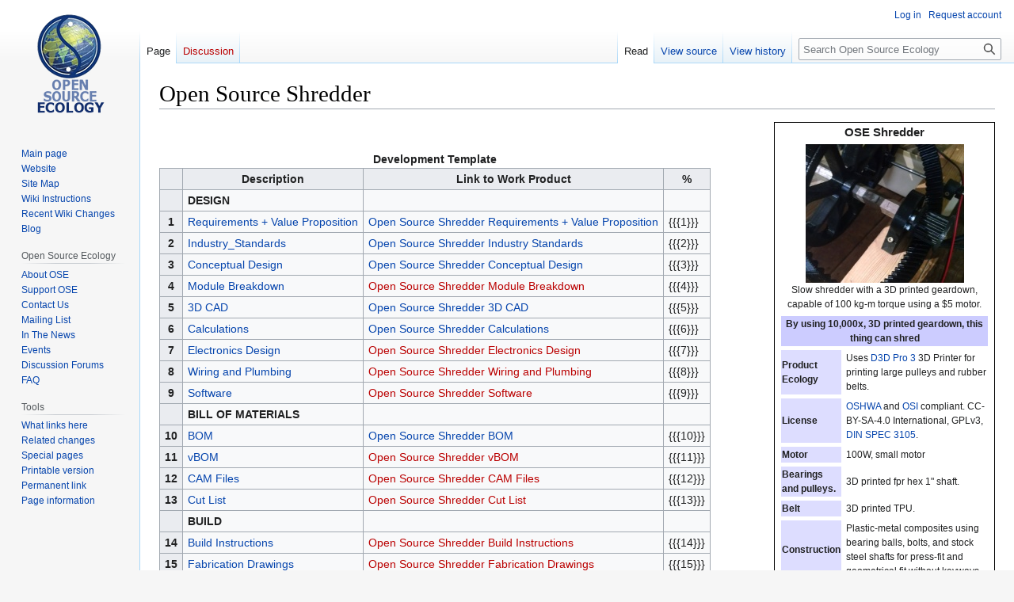

--- FILE ---
content_type: text/html; charset=UTF-8
request_url: https://wiki.opensourceecology.org/wiki/Open_Source_Shredder
body_size: 6732
content:
<!DOCTYPE html>
<html class="client-nojs" lang="en" dir="ltr">
<head>
<meta charset="UTF-8"/>
<title>Open Source Shredder - Open Source Ecology</title>
<script>document.documentElement.className="client-js";RLCONF={"wgBreakFrames":false,"wgSeparatorTransformTable":["",""],"wgDigitTransformTable":["",""],"wgDefaultDateFormat":"dmy","wgMonthNames":["","January","February","March","April","May","June","July","August","September","October","November","December"],"wgRequestId":"e35cba728312bee766aacc44","wgCSPNonce":false,"wgCanonicalNamespace":"","wgCanonicalSpecialPageName":false,"wgNamespaceNumber":0,"wgPageName":"Open_Source_Shredder","wgTitle":"Open Source Shredder","wgCurRevisionId":243299,"wgRevisionId":243299,"wgArticleId":35422,"wgIsArticle":true,"wgIsRedirect":false,"wgAction":"view","wgUserName":null,"wgUserGroups":["*"],"wgCategories":[],"wgPageContentLanguage":"en","wgPageContentModel":"wikitext","wgRelevantPageName":"Open_Source_Shredder","wgRelevantArticleId":35422,"wgIsProbablyEditable":false,"wgRelevantPageIsProbablyEditable":false,"wgRestrictionEdit":[],"wgRestrictionMove":[],"wgVector2022PreviewPages":[]};RLSTATE={"site.styles":"ready","user.styles":"ready","user":"ready","user.options":"loading","skins.vector.styles.legacy":"ready"};
RLPAGEMODULES=["site","mediawiki.page.ready","skins.vector.legacy.js"];</script>
<script>(RLQ=window.RLQ||[]).push(function(){mw.loader.implement("user.options@12s5i",function($,jQuery,require,module){mw.user.tokens.set({"patrolToken":"+\\","watchToken":"+\\","csrfToken":"+\\"});});});</script>
<link rel="stylesheet" href="/load.php?lang=en&amp;modules=skins.vector.styles.legacy&amp;only=styles&amp;skin=vector"/>
<script async="" src="/load.php?lang=en&amp;modules=startup&amp;only=scripts&amp;raw=1&amp;skin=vector"></script>
<meta name="ResourceLoaderDynamicStyles" content=""/>
<link rel="stylesheet" href="/load.php?lang=en&amp;modules=site.styles&amp;only=styles&amp;skin=vector"/>
<meta name="generator" content="MediaWiki 1.39.13"/>
<meta name="format-detection" content="telephone=no"/>
<meta name="viewport" content="width=1000"/>
<link rel="icon" href="/favicon.ico"/>
<link rel="search" type="application/opensearchdescription+xml" href="/opensearch_desc.php" title="Open Source Ecology (en)"/>
<link rel="EditURI" type="application/rsd+xml" href="https://wiki.opensourceecology.org/api.php?action=rsd"/>
<link rel="license" href="/wiki/Copyright"/>
<link rel="alternate" type="application/atom+xml" title="Open Source Ecology Atom feed" href="/index.php?title=Special:RecentChanges&amp;feed=atom"/>
</head>
<body class="mediawiki ltr sitedir-ltr mw-hide-empty-elt ns-0 ns-subject page-Open_Source_Shredder rootpage-Open_Source_Shredder skin-vector action-view skin-vector-legacy vector-feature-language-in-header-enabled vector-feature-language-in-main-page-header-disabled vector-feature-language-alert-in-sidebar-disabled vector-feature-sticky-header-disabled vector-feature-sticky-header-edit-disabled vector-feature-table-of-contents-disabled vector-feature-visual-enhancement-next-disabled"><div id="mw-page-base" class="noprint"></div>
<div id="mw-head-base" class="noprint"></div>
<div id="content" class="mw-body" role="main">
	<a id="top"></a>
	<div id="siteNotice"></div>
	<div class="mw-indicators">
	</div>
	<h1 id="firstHeading" class="firstHeading mw-first-heading"><span class="mw-page-title-main">Open Source Shredder</span></h1>
	<div id="bodyContent" class="vector-body">
		<div id="siteSub" class="noprint">From Open Source Ecology</div>
		<div id="contentSub"></div>
		<div id="contentSub2"></div>
		
		<div id="jump-to-nav"></div>
		<a class="mw-jump-link" href="#mw-head">Jump to navigation</a>
		<a class="mw-jump-link" href="#searchInput">Jump to search</a>
		<div id="mw-content-text" class="mw-body-content mw-content-ltr" lang="en" dir="ltr"><div class="mw-parser-output"><table style="float:right;border:1px solid black">
<tbody><tr>
<td><table class="infobox" cellspacing="5" style="width:22em; text-align:left; font-size:88%; line-height:1.5em;"><caption class="" style="font-size:125%; font-weight:bold;">OSE Shredder</caption><tbody><tr class=""><td colspan="2" class="" style="text-align:center;">
<a href="/wiki/File:Oseshredder.jpg" class="image"><img alt="Example alt text" src="/images/thumb/4/48/Oseshredder.jpg/200px-Oseshredder.jpg" decoding="async" width="200" height="175" srcset="/images/thumb/4/48/Oseshredder.jpg/300px-Oseshredder.jpg 1.5x, /images/thumb/4/48/Oseshredder.jpg/400px-Oseshredder.jpg 2x" /></a><br /><span style="">Slow shredder with a 3D printed geardown, capable of 100 kg-m torque using a $5 motor.</span></td></tr><tr><th colspan="2" class="" style="text-align:center; background:#ccf;">By using 10,000x, 3D printed geardown, this thing can shred</th></tr><tr class=""><th scope="row" style="text-align:left; background:#ddf;">Product Ecology</th>
    <td class="" style="">
Uses <a href="/wiki/D3D_Pro_3" class="mw-redirect" title="D3D Pro 3">D3D Pro 3</a> 3D Printer for printing large pulleys and rubber belts.</td></tr><tr class=""><th scope="row" style="text-align:left; background:#ddf;">License</th>
    <td class="" style="">
<a href="/wiki/OSHWA" class="mw-redirect" title="OSHWA">OSHWA</a> and <a href="/wiki/OSI" title="OSI">OSI</a> compliant. CC-BY-SA-4.0 International, GPLv3, <a href="/wiki/DIN_SPEC_3105" title="DIN SPEC 3105">DIN SPEC 3105</a>.</td></tr><tr class=""><th scope="row" style="text-align:left; background:#ddf;">Motor</th>
    <td class="" style="">
100W, small motor</td></tr><tr class=""><th scope="row" style="text-align:left; background:#ddf;">Bearings and pulleys.</th>
    <td class="" style="">
3D printed fpr hex 1" shaft.</td></tr><tr class=""><th scope="row" style="text-align:left; background:#ddf;">Belt</th>
    <td class="" style="">
3D printed TPU.</td></tr><tr class=""><th scope="row" style="text-align:left; background:#ddf;">Construction</th>
    <td class="" style="">
Plastic-metal composites using bearing balls, bolts, and stock steel shafts for press-fit and geometrical fit without keyways.</td></tr><tr class=""><th scope="row" style="text-align:left; background:#ddf;">Productivity</th>
    <td class="" style="">
Shredding rate of about 50kg day.</td></tr><tr><th colspan="2" class="" style="text-align:center; background:#ccf;">Completion Status</th></tr><tr class=""><td colspan="2" class="" style="text-align:center;">
<a href="/wiki/Seed_Eco-Home" title="Seed Eco-Home">Seed Eco-Home</a> build and under testing. Next iteration makes several optimizations in ease and speed of build.</td></tr><tr><td colspan="2" class="" style="text-align:center; background:#ddf;">Do you want more of this? <a href="/wiki/Get_Involved" class="mw-redirect" title="Get Involved">Get Involved</a></td></tr><tr><td colspan="2" style="text-align:right"><span class="noprint plainlinks navbar" style=""><span style="white-space:nowrap;word-spacing:-.12em;"><a href="/wiki/Template:Infobox" title="Template:Infobox"><span style="" title="View this template">v</span></a><span style="">&#32;<b>&#183;</b>&#32;</span><a href="/index.php?title=Template_talk:Infobox&amp;action=edit&amp;redlink=1" class="new" title="Template talk:Infobox (page does not exist)"><span style="" title="Discuss this template">d</span></a><span style="">&#32;<b>&#183;</b>&#32;</span><a rel="nofollow" class="external text" href="https://wiki.opensourceecology.org/index.php?title=Template:Infobox&amp;action=edit"><span style="" title="Edit this template">e</span></a></span></span></td></tr>
</tbody></table>
</td></tr></tbody></table>
<p><br />
</p>
<table class="wikitable">
<caption>Development Template
</caption>
<tbody><tr>
<th>
</th>
<th>Description
</th>
<th>Link to Work Product
</th>
<th>%
</th></tr>
<tr>
<th scope="row">
</th>
<td><b>DESIGN</b></td>
<td></td>
<td>
</td></tr>
<tr>
<th scope="row">1
</th>
<td><a href="/wiki/Requirements_%2B_Value_Proposition" title="Requirements + Value Proposition">Requirements + Value Proposition</a></td>
<td><a href="/wiki/Open_Source_Shredder_Requirements_%2B_Value_Proposition" title="Open Source Shredder Requirements + Value Proposition">Open Source Shredder Requirements + Value Proposition</a></td>
<td>{{{1}}}
</td></tr>
<tr>
<th scope="row">2
</th>
<td><a href="/wiki/Industry_Standards" class="mw-redirect" title="Industry Standards">Industry_Standards</a></td>
<td><a href="/wiki/Open_Source_Shredder_Industry_Standards" title="Open Source Shredder Industry Standards">Open Source Shredder Industry Standards</a></td>
<td>{{{2}}}
</td></tr>
<tr>
<th scope="row">3
</th>
<td><a href="/wiki/Conceptual_Design" title="Conceptual Design">Conceptual Design</a></td>
<td><a href="/wiki/Open_Source_Shredder_Conceptual_Design" title="Open Source Shredder Conceptual Design">Open Source Shredder Conceptual Design</a></td>
<td>{{{3}}}
</td></tr>
<tr>
<th scope="row">4
</th>
<td><a href="/wiki/Module_Breakdown" class="mw-redirect" title="Module Breakdown">Module Breakdown</a></td>
<td><a href="/index.php?title=Open_Source_Shredder_Module_Breakdown&amp;action=edit&amp;redlink=1" class="new" title="Open Source Shredder Module Breakdown (page does not exist)">Open Source Shredder Module Breakdown</a></td>
<td>{{{4}}}
</td></tr>
<tr>
<th scope="row">5
</th>
<td><a href="/wiki/3D_CAD" class="mw-redirect" title="3D CAD">3D CAD</a></td>
<td><a href="/wiki/Open_Source_Shredder_3D_CAD" title="Open Source Shredder 3D CAD">Open Source Shredder 3D CAD</a></td>
<td>{{{5}}}
</td></tr>
<tr>
<th scope="row">6
</th>
<td><a href="/wiki/Calculations" class="mw-redirect" title="Calculations">Calculations</a></td>
<td><a href="/wiki/Open_Source_Shredder_Calculations" class="mw-redirect" title="Open Source Shredder Calculations">Open Source Shredder Calculations</a></td>
<td>{{{6}}}
</td></tr>
<tr>
<th scope="row">7
</th>
<td><a href="/wiki/Electronics_Design" title="Electronics Design">Electronics Design</a></td>
<td><a href="/index.php?title=Open_Source_Shredder_Electronics_Design&amp;action=edit&amp;redlink=1" class="new" title="Open Source Shredder Electronics Design (page does not exist)">Open Source Shredder Electronics Design</a></td>
<td>{{{7}}}
</td></tr>
<tr>
<th scope="row">8
</th>
<td><a href="/wiki/Wiring_and_Plumbing" title="Wiring and Plumbing">Wiring and Plumbing</a></td>
<td><a href="/index.php?title=Open_Source_Shredder_Wiring_and_Plumbing&amp;action=edit&amp;redlink=1" class="new" title="Open Source Shredder Wiring and Plumbing (page does not exist)">Open Source Shredder Wiring and Plumbing</a></td>
<td>{{{8}}}
</td></tr>
<tr>
<th scope="row">9
</th>
<td><a href="/wiki/Software" title="Software">Software</a></td>
<td><a href="/index.php?title=Open_Source_Shredder_Software&amp;action=edit&amp;redlink=1" class="new" title="Open Source Shredder Software (page does not exist)">Open Source Shredder Software</a></td>
<td>{{{9}}}
</td></tr>
<tr>
<th scope="row">
</th>
<td><b>BILL OF MATERIALS</b></td>
<td></td>
<td>
</td></tr>
<tr>
<th scope="row">10
</th>
<td><a href="/wiki/BOM" class="mw-redirect" title="BOM">BOM</a></td>
<td><a href="/wiki/Open_Source_Shredder_BOM" title="Open Source Shredder BOM">Open Source Shredder BOM</a></td>
<td>{{{10}}}
</td></tr>
<tr>
<th scope="row">11
</th>
<td><a href="/wiki/VBOM" title="VBOM">vBOM</a></td>
<td><a href="/index.php?title=Open_Source_Shredder_vBOM&amp;action=edit&amp;redlink=1" class="new" title="Open Source Shredder vBOM (page does not exist)">Open Source Shredder vBOM</a></td>
<td>{{{11}}}
</td></tr>
<tr>
<th scope="row">12
</th>
<td><a href="/wiki/CAM_Files" title="CAM Files">CAM Files</a></td>
<td><a href="/index.php?title=Open_Source_Shredder_CAM_Files&amp;action=edit&amp;redlink=1" class="new" title="Open Source Shredder CAM Files (page does not exist)">Open Source Shredder CAM Files</a></td>
<td>{{{12}}}
</td></tr>
<tr>
<th scope="row">13
</th>
<td><a href="/wiki/Cut_List" title="Cut List">Cut List</a></td>
<td><a href="/index.php?title=Open_Source_Shredder_Cut_List&amp;action=edit&amp;redlink=1" class="new" title="Open Source Shredder Cut List (page does not exist)">Open Source Shredder Cut List</a></td>
<td>{{{13}}}
</td></tr>
<tr>
<th scope="row">
</th>
<td><b>BUILD</b></td>
<td></td>
<td>
</td></tr>
<tr>
<th scope="row">14
</th>
<td><a href="/wiki/Build_Instructions" title="Build Instructions">Build Instructions</a></td>
<td><a href="/index.php?title=Open_Source_Shredder_Build_Instructions&amp;action=edit&amp;redlink=1" class="new" title="Open Source Shredder Build Instructions (page does not exist)">Open Source Shredder Build Instructions</a></td>
<td>{{{14}}}
</td></tr>
<tr>
<th scope="row">15
</th>
<td><a href="/wiki/Fabrication_Drawings" title="Fabrication Drawings">Fabrication Drawings</a></td>
<td><a href="/index.php?title=Open_Source_Shredder_Fabrication_Drawings&amp;action=edit&amp;redlink=1" class="new" title="Open Source Shredder Fabrication Drawings (page does not exist)">Open Source Shredder Fabrication Drawings</a></td>
<td>{{{15}}}
</td></tr>
<tr>
<th scope="row">16
</th>
<td><a href="/wiki/Exploded_Part_Diagram" title="Exploded Part Diagram">Exploded Part Diagram</a></td>
<td><a href="/index.php?title=Open_Source_Shredder_Exploded_Part_Diagram&amp;action=edit&amp;redlink=1" class="new" title="Open Source Shredder Exploded Part Diagram (page does not exist)">Open Source Shredder Exploded Part Diagram</a></td>
<td>{{{16}}}
</td></tr>
<tr>
<th scope="row">17
</th>
<td><a href="/wiki/Production_Engineering" title="Production Engineering">Production Engineering</a></td>
<td><a href="/index.php?title=Open_Source_Shredder_Production_Engineering&amp;action=edit&amp;redlink=1" class="new" title="Open Source Shredder Production Engineering (page does not exist)">Open Source Shredder Production Engineering</a></td>
<td>{{{17}}}
</td></tr>
<tr>
<th scope="row">
</th>
<td><b>DATA COLLECTION</b></td>
<td></td>
<td>
</td></tr>
<tr>
<th scope="row">18
</th>
<td><a href="/wiki/Build_Pictures_and_Video" title="Build Pictures and Video">Build Pictures and Video</a></td>
<td><a href="/wiki/Open_Source_Shredder_Build_Pictures_and_Video" title="Open Source Shredder Build Pictures and Video">Open Source Shredder Build Pictures and Video</a></td>
<td>{{{18}}}
</td></tr>
<tr>
<th scope="row">19
</th>
<td><a href="/wiki/Data_Collection" title="Data Collection">Data Collection</a></td>
<td><a href="/wiki/Open_Source_Shredder_Data_Collection" title="Open Source Shredder Data Collection">Open Source Shredder Data Collection</a></td>
<td>{{{19}}}
</td></tr>
<tr>
<th scope="row">20
</th>
<td><a href="/wiki/Future_Work" class="mw-redirect" title="Future Work">Future Work</a></td>
<td><a href="/index.php?title=Open_Source_Shredder_Future_Work&amp;action=edit&amp;redlink=1" class="new" title="Open Source Shredder Future Work (page does not exist)">Open Source Shredder Future Work</a></td>
<td>{{{20}}}
</td></tr></tbody></table>
<p><br />
</p>
<!-- 
NewPP limit report
Cached time: 20260112083146
Cache expiry: 86400
Reduced expiry: false
Complications: []
CPU time usage: 0.030 seconds
Real time usage: 0.032 seconds
Preprocessor visited node count: 2020/1000000
Post‐expand include size: 13636/2097152 bytes
Template argument size: 3471/2097152 bytes
Highest expansion depth: 11/100
Expensive parser function count: 0/100
Unstrip recursion depth: 0/20
Unstrip post‐expand size: 0/5000000 bytes
-->
<!--
Transclusion expansion time report (%,ms,calls,template)
100.00%   17.366      1 -total
 82.15%   14.267      1 Template:Infobox
 40.85%    7.093     81 Template:Infobox/row
 17.57%    3.052      1 Template:Devtemplate
  8.36%    1.451      1 Template:Navbar
  4.17%    0.724      3 Template:Transclude
-->

<!-- Saved in parser cache with key wikidb-wiki_:pcache:idhash:35422-0!canonical and timestamp 20260112083146 and revision id 243299.
 -->
</div>
<div class="printfooter" data-nosnippet="">Retrieved from "<a dir="ltr" href="https://wiki.opensourceecology.org/index.php?title=Open_Source_Shredder&amp;oldid=243299">https://wiki.opensourceecology.org/index.php?title=Open_Source_Shredder&amp;oldid=243299</a>"</div></div>
		<div id="catlinks" class="catlinks catlinks-allhidden" data-mw="interface"></div>
	</div>
</div>

<div id="mw-navigation">
	<h2>Navigation menu</h2>
	<div id="mw-head">
		

<nav id="p-personal" class="vector-menu mw-portlet mw-portlet-personal vector-user-menu-legacy" aria-labelledby="p-personal-label" role="navigation"  >
	<h3
		id="p-personal-label"
		
		class="vector-menu-heading "
	>
		<span class="vector-menu-heading-label">Personal tools</span>
	</h3>
	<div class="vector-menu-content">
		
		<ul class="vector-menu-content-list"><li id="pt-login" class="mw-list-item"><a href="/index.php?title=Special:UserLogin&amp;returnto=Open+Source+Shredder" title="You are encouraged to log in; however, it is not mandatory [o]" accesskey="o"><span>Log in</span></a></li><li id="pt-createaccount" class="mw-list-item"><a href="/wiki/Special:RequestAccount" title="You are encouraged to create an account and log in; however, it is not mandatory"><span>Request account</span></a></li></ul>
		
	</div>
</nav>

		<div id="left-navigation">
			

<nav id="p-namespaces" class="vector-menu mw-portlet mw-portlet-namespaces vector-menu-tabs vector-menu-tabs-legacy" aria-labelledby="p-namespaces-label" role="navigation"  >
	<h3
		id="p-namespaces-label"
		
		class="vector-menu-heading "
	>
		<span class="vector-menu-heading-label">Namespaces</span>
	</h3>
	<div class="vector-menu-content">
		
		<ul class="vector-menu-content-list"><li id="ca-nstab-main" class="selected mw-list-item"><a href="/wiki/Open_Source_Shredder" title="View the content page [c]" accesskey="c"><span>Page</span></a></li><li id="ca-talk" class="new mw-list-item"><a href="/index.php?title=Talk:Open_Source_Shredder&amp;action=edit&amp;redlink=1" rel="discussion" title="Discussion about the content page (page does not exist) [t]" accesskey="t"><span>Discussion</span></a></li></ul>
		
	</div>
</nav>

			

<nav id="p-variants" class="vector-menu mw-portlet mw-portlet-variants emptyPortlet vector-menu-dropdown" aria-labelledby="p-variants-label" role="navigation"  >
	<input type="checkbox"
		id="p-variants-checkbox"
		role="button"
		aria-haspopup="true"
		data-event-name="ui.dropdown-p-variants"
		class="vector-menu-checkbox"
		aria-labelledby="p-variants-label"
	/>
	<label
		id="p-variants-label"
		 aria-label="Change language variant"
		class="vector-menu-heading "
	>
		<span class="vector-menu-heading-label">English</span>
	</label>
	<div class="vector-menu-content">
		
		<ul class="vector-menu-content-list"></ul>
		
	</div>
</nav>

		</div>
		<div id="right-navigation">
			

<nav id="p-views" class="vector-menu mw-portlet mw-portlet-views vector-menu-tabs vector-menu-tabs-legacy" aria-labelledby="p-views-label" role="navigation"  >
	<h3
		id="p-views-label"
		
		class="vector-menu-heading "
	>
		<span class="vector-menu-heading-label">Views</span>
	</h3>
	<div class="vector-menu-content">
		
		<ul class="vector-menu-content-list"><li id="ca-view" class="selected mw-list-item"><a href="/wiki/Open_Source_Shredder"><span>Read</span></a></li><li id="ca-viewsource" class="mw-list-item"><a href="/index.php?title=Open_Source_Shredder&amp;action=edit" title="This page is protected.&#10;You can view its source [e]" accesskey="e"><span>View source</span></a></li><li id="ca-history" class="mw-list-item"><a href="/index.php?title=Open_Source_Shredder&amp;action=history" title="Past revisions of this page [h]" accesskey="h"><span>View history</span></a></li></ul>
		
	</div>
</nav>

			

<nav id="p-cactions" class="vector-menu mw-portlet mw-portlet-cactions emptyPortlet vector-menu-dropdown" aria-labelledby="p-cactions-label" role="navigation"  title="More options" >
	<input type="checkbox"
		id="p-cactions-checkbox"
		role="button"
		aria-haspopup="true"
		data-event-name="ui.dropdown-p-cactions"
		class="vector-menu-checkbox"
		aria-labelledby="p-cactions-label"
	/>
	<label
		id="p-cactions-label"
		
		class="vector-menu-heading "
	>
		<span class="vector-menu-heading-label">More</span>
	</label>
	<div class="vector-menu-content">
		
		<ul class="vector-menu-content-list"></ul>
		
	</div>
</nav>

			
<div id="p-search" role="search" class="vector-search-box-vue  vector-search-box-show-thumbnail vector-search-box-auto-expand-width vector-search-box">
	<div>
			<h3 >
				<label for="searchInput">Search</label>
			</h3>
		<form action="/index.php" id="searchform"
			class="vector-search-box-form">
			<div id="simpleSearch"
				class="vector-search-box-inner"
				 data-search-loc="header-navigation">
				<input class="vector-search-box-input"
					 type="search" name="search" placeholder="Search Open Source Ecology" aria-label="Search Open Source Ecology" autocapitalize="sentences" title="Search Open Source Ecology [f]" accesskey="f" id="searchInput"
				>
				<input type="hidden" name="title" value="Special:Search">
				<input id="mw-searchButton"
					 class="searchButton mw-fallbackSearchButton" type="submit" name="fulltext" title="Search the pages for this text" value="Search">
				<input id="searchButton"
					 class="searchButton" type="submit" name="go" title="Go to a page with this exact name if it exists" value="Go">
			</div>
		</form>
	</div>
</div>

		</div>
	</div>
	

<div id="mw-panel">
	<div id="p-logo" role="banner">
		<a class="mw-wiki-logo" href="/wiki/Main_Page"
			title="Visit the main page"></a>
	</div>
	

<nav id="p-navigation" class="vector-menu mw-portlet mw-portlet-navigation vector-menu-portal portal" aria-labelledby="p-navigation-label" role="navigation"  >
	<h3
		id="p-navigation-label"
		
		class="vector-menu-heading "
	>
		<span class="vector-menu-heading-label">Navigation</span>
	</h3>
	<div class="vector-menu-content">
		
		<ul class="vector-menu-content-list"><li id="n-mainpage-description" class="mw-list-item"><a href="/wiki/Main_Page" title="Visit the main page [z]" accesskey="z"><span>Main page</span></a></li><li id="n-Website" class="mw-list-item"><a href="http://Opensourceecology.org/" rel="nofollow"><span>Website</span></a></li><li id="n-Site-Map" class="mw-list-item"><a href="/wiki/Wiki_map"><span>Site Map</span></a></li><li id="n-Wiki-Instructions" class="mw-list-item"><a href="/wiki/Wiki_instructions#Wiki_User_Account"><span>Wiki Instructions</span></a></li><li id="n-Recent-Wiki-Changes" class="mw-list-item"><a href="/wiki/Special:RecentChanges"><span>Recent Wiki Changes</span></a></li><li id="n-Blog" class="mw-list-item"><a href="http://opensourceecology.org/blog-2/" rel="nofollow"><span>Blog</span></a></li></ul>
		
	</div>
</nav>

	

<nav id="p-Open_Source_Ecology" class="vector-menu mw-portlet mw-portlet-Open_Source_Ecology vector-menu-portal portal" aria-labelledby="p-Open_Source_Ecology-label" role="navigation"  >
	<h3
		id="p-Open_Source_Ecology-label"
		
		class="vector-menu-heading "
	>
		<span class="vector-menu-heading-label">Open Source Ecology</span>
	</h3>
	<div class="vector-menu-content">
		
		<ul class="vector-menu-content-list"><li id="n-About-OSE" class="mw-list-item"><a href="/wiki/Open_Source_Ecology"><span>About OSE</span></a></li><li id="n-Support-OSE" class="mw-list-item"><a href="/wiki/Support_Open_Source_Ecology"><span>Support OSE</span></a></li><li id="n-Contact-Us" class="mw-list-item"><a href="/wiki/Contact_us"><span>Contact Us</span></a></li><li id="n-Mailing-List" class="mw-list-item"><a href="/wiki/Ose-announce"><span>Mailing List</span></a></li><li id="n-In-The-News" class="mw-list-item"><a href="/wiki/Open_Source_Ecology_News_Center"><span>In The News</span></a></li><li id="n-Events" class="mw-list-item"><a href="/wiki/Media-wiki:Current_events"><span>Events</span></a></li><li id="n-Discussion-Forums" class="mw-list-item"><a href="http://forum.opensourceecology.org/" rel="nofollow"><span>Discussion Forums</span></a></li><li id="n-FAQ" class="mw-list-item"><a href="/wiki/FAQ"><span>FAQ</span></a></li></ul>
		
	</div>
</nav>


<nav id="p-tb" class="vector-menu mw-portlet mw-portlet-tb vector-menu-portal portal" aria-labelledby="p-tb-label" role="navigation"  >
	<h3
		id="p-tb-label"
		
		class="vector-menu-heading "
	>
		<span class="vector-menu-heading-label">Tools</span>
	</h3>
	<div class="vector-menu-content">
		
		<ul class="vector-menu-content-list"><li id="t-whatlinkshere" class="mw-list-item"><a href="/wiki/Special:WhatLinksHere/Open_Source_Shredder" title="A list of all wiki pages that link here [j]" accesskey="j"><span>What links here</span></a></li><li id="t-recentchangeslinked" class="mw-list-item"><a href="/wiki/Special:RecentChangesLinked/Open_Source_Shredder" rel="nofollow" title="Recent changes in pages linked from this page [k]" accesskey="k"><span>Related changes</span></a></li><li id="t-specialpages" class="mw-list-item"><a href="/wiki/Special:SpecialPages" title="A list of all special pages [q]" accesskey="q"><span>Special pages</span></a></li><li id="t-print" class="mw-list-item"><a href="javascript:print();" rel="alternate" title="Printable version of this page [p]" accesskey="p"><span>Printable version</span></a></li><li id="t-permalink" class="mw-list-item"><a href="/index.php?title=Open_Source_Shredder&amp;oldid=243299" title="Permanent link to this revision of this page"><span>Permanent link</span></a></li><li id="t-info" class="mw-list-item"><a href="/index.php?title=Open_Source_Shredder&amp;action=info" title="More information about this page"><span>Page information</span></a></li></ul>
		
	</div>
</nav>

	
</div>

</div>

<footer id="footer" class="mw-footer" role="contentinfo" >
	<ul id="footer-info">
	<li id="footer-info-lastmod"> This page was last edited on 31 January 2021, at 04:37.</li>
	<li id="footer-info-copyright">Content is available under <a href="/wiki/Copyright" class="mw-redirect" title="Copyright">CreativeCommons by-sa4.0</a> unless otherwise noted.</li>
</ul>

	<ul id="footer-places">
	<li id="footer-places-privacy"><a href="/wiki/Media-wiki:Privacy_policy">Privacy policy</a></li>
	<li id="footer-places-about"><a href="/wiki/Media-wiki:About">About Open Source Ecology</a></li>
	<li id="footer-places-disclaimer"><a href="/wiki/Media-wiki:General_disclaimer">Disclaimers</a></li>
</ul>

	<ul id="footer-icons" class="noprint">
	<li id="footer-poweredbyico"><a href="https://www.mediawiki.org/"><img src="/resources/assets/poweredby_mediawiki_88x31.png" alt="Powered by MediaWiki" srcset="/resources/assets/poweredby_mediawiki_132x47.png 1.5x, /resources/assets/poweredby_mediawiki_176x62.png 2x" width="88" height="31" loading="lazy"/></a></li>
</ul>

</footer>

<script>(RLQ=window.RLQ||[]).push(function(){mw.config.set({"wgPageParseReport":{"limitreport":{"cputime":"0.030","walltime":"0.032","ppvisitednodes":{"value":2020,"limit":1000000},"postexpandincludesize":{"value":13636,"limit":2097152},"templateargumentsize":{"value":3471,"limit":2097152},"expansiondepth":{"value":11,"limit":100},"expensivefunctioncount":{"value":0,"limit":100},"unstrip-depth":{"value":0,"limit":20},"unstrip-size":{"value":0,"limit":5000000},"timingprofile":["100.00%   17.366      1 -total"," 82.15%   14.267      1 Template:Infobox"," 40.85%    7.093     81 Template:Infobox/row"," 17.57%    3.052      1 Template:Devtemplate","  8.36%    1.451      1 Template:Navbar","  4.17%    0.724      3 Template:Transclude"]},"cachereport":{"timestamp":"20260112083146","ttl":86400,"transientcontent":false}}});mw.config.set({"wgBackendResponseTime":64});});</script>
</body>
<!-- Cached 20260112083146 -->
</html>